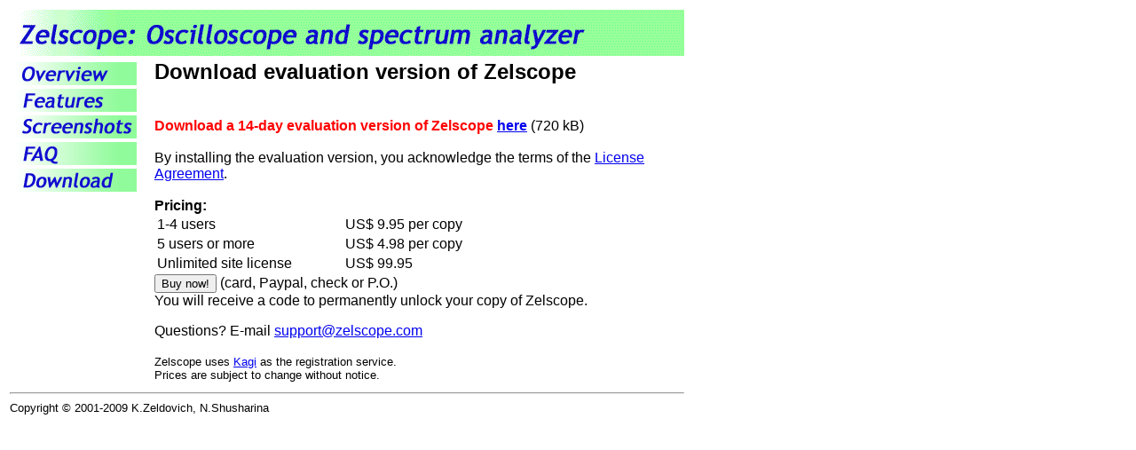

--- FILE ---
content_type: text/html
request_url: http://zelscope.com/download.html
body_size: 883
content:
<html>
<head>
<title> Zelscope: Sound card oscilloscope and spectrum analyzer
</title>
</head>
<!--- <body bgcolor=6AF785> --->
<body>
<table width=740>
<tr>
<td colspan=3>
<img src="zs_top.gif">
</td>
</tr>
<tr>
<td width=140 valign=top>
<table>
<tr><td>
<a href="index.html">
<img src="img_ov.gif" border=0>
</a>
</td></tr>
<tr><td>
<a href="features.html">
<img src="img_fe.gif" border=0>
</a>
</td></tr>
<tr><td>
<a href="screenshots.html">
<img src="img_sc.gif" border=0>
</a>
</td></tr>
<tr><td>
<a href="faq.html">
<img src="img_fa.gif" border=0>
</a>
</td></tr>
<tr><td>
<a href="download.html">
<img src="img_do.gif" border=0>
</a>
</td></tr>
</table>
</td>
<td width=10></td>
<td width=600 valign=top>
<font face="helvetica,arial">

<h2>Download evaluation version of Zelscope</h2>
<br>
<b><font color=red>Download a 14-day evaluation version of Zelscope
<a href="download/zelscope10.exe">here</a></font> </b> (720 kB)<br><br>
By installing the evaluation version, you acknowledge 
the terms of the <a href="license.html">License Agreement</a>.

<br><br>
<b>Pricing:</b><br>
<table width=400>
<tr>
<td>1-4 users</td>
<td>US$ 9.95 per copy</td>
</tr>
<tr>
<td>5 users or more</td>
<td>US$ 4.98 per copy
</td>
</tr>
<tr>
<td>Unlimited site license</td>
<td>US$ 99.95
</td>
</tr>
</table>


<form action="http://order.kagi.com/?6FCQD_LIVE&lang=en" method=POST>
<input type=submit value="Buy now!">
(card, Paypal, check or P.O.)
<br>
You will receive a code to permanently unlock your copy of Zelscope.
</form>

Questions? E-mail <a href="mailto:support@zelscope.com">support@zelscope.com</a>

<br><br>
<font size=-1>
Zelscope uses <a href="http://www.kagi.com">Kagi</a> as the registration service.<br>
Prices are subject to change without notice.
</font>
</font>
</td>
</tr>

<tr>
<td colspan=3>
<hr>
<font face="helvetica,arial" size=-1>
Copyright &copy; 2001-2009 K.Zeldovich, N.Shusharina
</font>
</td>
</tr>
</table>



</body>
</html>
